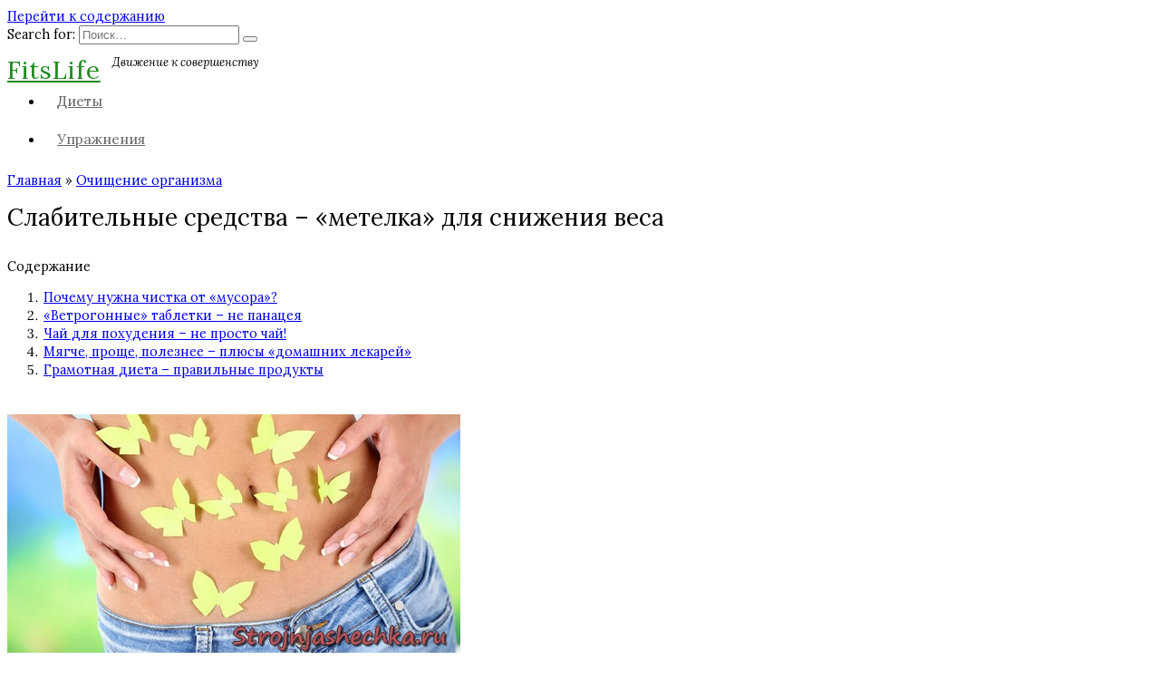

--- FILE ---
content_type: text/html; charset=UTF-8
request_url: https://fitslife.ru/slabitelnye-sredstva-dlya-snizheniya-vesa/
body_size: 18729
content:
<!doctype html>
<html lang="ru-RU">
<head>
	<meta charset="UTF-8">
	<meta name="viewport" content="width=device-width, initial-scale=1">

	<title>Слабительные средства – «метелка» для снижения веса &#8212; FitsLife</title>
<meta name='robots' content='max-image-preview:large' />
<link rel='dns-prefetch' href='//fonts.googleapis.com' />
<link rel="alternate" type="application/rss+xml" title="FitsLife &raquo; Лента комментариев к &laquo;Слабительные средства – «метелка» для снижения веса&raquo;" href="https://fitslife.ru/slabitelnye-sredstva-dlya-snizheniya-vesa/feed/" />
<script type="text/javascript">
/* <![CDATA[ */
window._wpemojiSettings = {"baseUrl":"https:\/\/s.w.org\/images\/core\/emoji\/14.0.0\/72x72\/","ext":".png","svgUrl":"https:\/\/s.w.org\/images\/core\/emoji\/14.0.0\/svg\/","svgExt":".svg","source":{"concatemoji":"https:\/\/fitslife.ru\/wp-includes\/js\/wp-emoji-release.min.js?ver=6.4.4"}};
/*! This file is auto-generated */
!function(i,n){var o,s,e;function c(e){try{var t={supportTests:e,timestamp:(new Date).valueOf()};sessionStorage.setItem(o,JSON.stringify(t))}catch(e){}}function p(e,t,n){e.clearRect(0,0,e.canvas.width,e.canvas.height),e.fillText(t,0,0);var t=new Uint32Array(e.getImageData(0,0,e.canvas.width,e.canvas.height).data),r=(e.clearRect(0,0,e.canvas.width,e.canvas.height),e.fillText(n,0,0),new Uint32Array(e.getImageData(0,0,e.canvas.width,e.canvas.height).data));return t.every(function(e,t){return e===r[t]})}function u(e,t,n){switch(t){case"flag":return n(e,"\ud83c\udff3\ufe0f\u200d\u26a7\ufe0f","\ud83c\udff3\ufe0f\u200b\u26a7\ufe0f")?!1:!n(e,"\ud83c\uddfa\ud83c\uddf3","\ud83c\uddfa\u200b\ud83c\uddf3")&&!n(e,"\ud83c\udff4\udb40\udc67\udb40\udc62\udb40\udc65\udb40\udc6e\udb40\udc67\udb40\udc7f","\ud83c\udff4\u200b\udb40\udc67\u200b\udb40\udc62\u200b\udb40\udc65\u200b\udb40\udc6e\u200b\udb40\udc67\u200b\udb40\udc7f");case"emoji":return!n(e,"\ud83e\udef1\ud83c\udffb\u200d\ud83e\udef2\ud83c\udfff","\ud83e\udef1\ud83c\udffb\u200b\ud83e\udef2\ud83c\udfff")}return!1}function f(e,t,n){var r="undefined"!=typeof WorkerGlobalScope&&self instanceof WorkerGlobalScope?new OffscreenCanvas(300,150):i.createElement("canvas"),a=r.getContext("2d",{willReadFrequently:!0}),o=(a.textBaseline="top",a.font="600 32px Arial",{});return e.forEach(function(e){o[e]=t(a,e,n)}),o}function t(e){var t=i.createElement("script");t.src=e,t.defer=!0,i.head.appendChild(t)}"undefined"!=typeof Promise&&(o="wpEmojiSettingsSupports",s=["flag","emoji"],n.supports={everything:!0,everythingExceptFlag:!0},e=new Promise(function(e){i.addEventListener("DOMContentLoaded",e,{once:!0})}),new Promise(function(t){var n=function(){try{var e=JSON.parse(sessionStorage.getItem(o));if("object"==typeof e&&"number"==typeof e.timestamp&&(new Date).valueOf()<e.timestamp+604800&&"object"==typeof e.supportTests)return e.supportTests}catch(e){}return null}();if(!n){if("undefined"!=typeof Worker&&"undefined"!=typeof OffscreenCanvas&&"undefined"!=typeof URL&&URL.createObjectURL&&"undefined"!=typeof Blob)try{var e="postMessage("+f.toString()+"("+[JSON.stringify(s),u.toString(),p.toString()].join(",")+"));",r=new Blob([e],{type:"text/javascript"}),a=new Worker(URL.createObjectURL(r),{name:"wpTestEmojiSupports"});return void(a.onmessage=function(e){c(n=e.data),a.terminate(),t(n)})}catch(e){}c(n=f(s,u,p))}t(n)}).then(function(e){for(var t in e)n.supports[t]=e[t],n.supports.everything=n.supports.everything&&n.supports[t],"flag"!==t&&(n.supports.everythingExceptFlag=n.supports.everythingExceptFlag&&n.supports[t]);n.supports.everythingExceptFlag=n.supports.everythingExceptFlag&&!n.supports.flag,n.DOMReady=!1,n.readyCallback=function(){n.DOMReady=!0}}).then(function(){return e}).then(function(){var e;n.supports.everything||(n.readyCallback(),(e=n.source||{}).concatemoji?t(e.concatemoji):e.wpemoji&&e.twemoji&&(t(e.twemoji),t(e.wpemoji)))}))}((window,document),window._wpemojiSettings);
/* ]]> */
</script>
<style id='wp-emoji-styles-inline-css' type='text/css'>

	img.wp-smiley, img.emoji {
		display: inline !important;
		border: none !important;
		box-shadow: none !important;
		height: 1em !important;
		width: 1em !important;
		margin: 0 0.07em !important;
		vertical-align: -0.1em !important;
		background: none !important;
		padding: 0 !important;
	}
</style>
<link rel='stylesheet' id='wp-block-library-css' href='https://fitslife.ru/wp-includes/css/dist/block-library/style.min.css?ver=6.4.4'  media='all' />
<style id='wp-block-library-theme-inline-css' type='text/css'>
.wp-block-audio figcaption{color:#555;font-size:13px;text-align:center}.is-dark-theme .wp-block-audio figcaption{color:hsla(0,0%,100%,.65)}.wp-block-audio{margin:0 0 1em}.wp-block-code{border:1px solid #ccc;border-radius:4px;font-family:Menlo,Consolas,monaco,monospace;padding:.8em 1em}.wp-block-embed figcaption{color:#555;font-size:13px;text-align:center}.is-dark-theme .wp-block-embed figcaption{color:hsla(0,0%,100%,.65)}.wp-block-embed{margin:0 0 1em}.blocks-gallery-caption{color:#555;font-size:13px;text-align:center}.is-dark-theme .blocks-gallery-caption{color:hsla(0,0%,100%,.65)}.wp-block-image figcaption{color:#555;font-size:13px;text-align:center}.is-dark-theme .wp-block-image figcaption{color:hsla(0,0%,100%,.65)}.wp-block-image{margin:0 0 1em}.wp-block-pullquote{border-bottom:4px solid;border-top:4px solid;color:currentColor;margin-bottom:1.75em}.wp-block-pullquote cite,.wp-block-pullquote footer,.wp-block-pullquote__citation{color:currentColor;font-size:.8125em;font-style:normal;text-transform:uppercase}.wp-block-quote{border-left:.25em solid;margin:0 0 1.75em;padding-left:1em}.wp-block-quote cite,.wp-block-quote footer{color:currentColor;font-size:.8125em;font-style:normal;position:relative}.wp-block-quote.has-text-align-right{border-left:none;border-right:.25em solid;padding-left:0;padding-right:1em}.wp-block-quote.has-text-align-center{border:none;padding-left:0}.wp-block-quote.is-large,.wp-block-quote.is-style-large,.wp-block-quote.is-style-plain{border:none}.wp-block-search .wp-block-search__label{font-weight:700}.wp-block-search__button{border:1px solid #ccc;padding:.375em .625em}:where(.wp-block-group.has-background){padding:1.25em 2.375em}.wp-block-separator.has-css-opacity{opacity:.4}.wp-block-separator{border:none;border-bottom:2px solid;margin-left:auto;margin-right:auto}.wp-block-separator.has-alpha-channel-opacity{opacity:1}.wp-block-separator:not(.is-style-wide):not(.is-style-dots){width:100px}.wp-block-separator.has-background:not(.is-style-dots){border-bottom:none;height:1px}.wp-block-separator.has-background:not(.is-style-wide):not(.is-style-dots){height:2px}.wp-block-table{margin:0 0 1em}.wp-block-table td,.wp-block-table th{word-break:normal}.wp-block-table figcaption{color:#555;font-size:13px;text-align:center}.is-dark-theme .wp-block-table figcaption{color:hsla(0,0%,100%,.65)}.wp-block-video figcaption{color:#555;font-size:13px;text-align:center}.is-dark-theme .wp-block-video figcaption{color:hsla(0,0%,100%,.65)}.wp-block-video{margin:0 0 1em}.wp-block-template-part.has-background{margin-bottom:0;margin-top:0;padding:1.25em 2.375em}
</style>
<style id='classic-theme-styles-inline-css' type='text/css'>
/*! This file is auto-generated */
.wp-block-button__link{color:#fff;background-color:#32373c;border-radius:9999px;box-shadow:none;text-decoration:none;padding:calc(.667em + 2px) calc(1.333em + 2px);font-size:1.125em}.wp-block-file__button{background:#32373c;color:#fff;text-decoration:none}
</style>
<style id='global-styles-inline-css' type='text/css'>
body{--wp--preset--color--black: #000000;--wp--preset--color--cyan-bluish-gray: #abb8c3;--wp--preset--color--white: #ffffff;--wp--preset--color--pale-pink: #f78da7;--wp--preset--color--vivid-red: #cf2e2e;--wp--preset--color--luminous-vivid-orange: #ff6900;--wp--preset--color--luminous-vivid-amber: #fcb900;--wp--preset--color--light-green-cyan: #7bdcb5;--wp--preset--color--vivid-green-cyan: #00d084;--wp--preset--color--pale-cyan-blue: #8ed1fc;--wp--preset--color--vivid-cyan-blue: #0693e3;--wp--preset--color--vivid-purple: #9b51e0;--wp--preset--gradient--vivid-cyan-blue-to-vivid-purple: linear-gradient(135deg,rgba(6,147,227,1) 0%,rgb(155,81,224) 100%);--wp--preset--gradient--light-green-cyan-to-vivid-green-cyan: linear-gradient(135deg,rgb(122,220,180) 0%,rgb(0,208,130) 100%);--wp--preset--gradient--luminous-vivid-amber-to-luminous-vivid-orange: linear-gradient(135deg,rgba(252,185,0,1) 0%,rgba(255,105,0,1) 100%);--wp--preset--gradient--luminous-vivid-orange-to-vivid-red: linear-gradient(135deg,rgba(255,105,0,1) 0%,rgb(207,46,46) 100%);--wp--preset--gradient--very-light-gray-to-cyan-bluish-gray: linear-gradient(135deg,rgb(238,238,238) 0%,rgb(169,184,195) 100%);--wp--preset--gradient--cool-to-warm-spectrum: linear-gradient(135deg,rgb(74,234,220) 0%,rgb(151,120,209) 20%,rgb(207,42,186) 40%,rgb(238,44,130) 60%,rgb(251,105,98) 80%,rgb(254,248,76) 100%);--wp--preset--gradient--blush-light-purple: linear-gradient(135deg,rgb(255,206,236) 0%,rgb(152,150,240) 100%);--wp--preset--gradient--blush-bordeaux: linear-gradient(135deg,rgb(254,205,165) 0%,rgb(254,45,45) 50%,rgb(107,0,62) 100%);--wp--preset--gradient--luminous-dusk: linear-gradient(135deg,rgb(255,203,112) 0%,rgb(199,81,192) 50%,rgb(65,88,208) 100%);--wp--preset--gradient--pale-ocean: linear-gradient(135deg,rgb(255,245,203) 0%,rgb(182,227,212) 50%,rgb(51,167,181) 100%);--wp--preset--gradient--electric-grass: linear-gradient(135deg,rgb(202,248,128) 0%,rgb(113,206,126) 100%);--wp--preset--gradient--midnight: linear-gradient(135deg,rgb(2,3,129) 0%,rgb(40,116,252) 100%);--wp--preset--font-size--small: 19.5px;--wp--preset--font-size--medium: 20px;--wp--preset--font-size--large: 36.5px;--wp--preset--font-size--x-large: 42px;--wp--preset--font-size--normal: 22px;--wp--preset--font-size--huge: 49.5px;--wp--preset--spacing--20: 0.44rem;--wp--preset--spacing--30: 0.67rem;--wp--preset--spacing--40: 1rem;--wp--preset--spacing--50: 1.5rem;--wp--preset--spacing--60: 2.25rem;--wp--preset--spacing--70: 3.38rem;--wp--preset--spacing--80: 5.06rem;--wp--preset--shadow--natural: 6px 6px 9px rgba(0, 0, 0, 0.2);--wp--preset--shadow--deep: 12px 12px 50px rgba(0, 0, 0, 0.4);--wp--preset--shadow--sharp: 6px 6px 0px rgba(0, 0, 0, 0.2);--wp--preset--shadow--outlined: 6px 6px 0px -3px rgba(255, 255, 255, 1), 6px 6px rgba(0, 0, 0, 1);--wp--preset--shadow--crisp: 6px 6px 0px rgba(0, 0, 0, 1);}:where(.is-layout-flex){gap: 0.5em;}:where(.is-layout-grid){gap: 0.5em;}body .is-layout-flow > .alignleft{float: left;margin-inline-start: 0;margin-inline-end: 2em;}body .is-layout-flow > .alignright{float: right;margin-inline-start: 2em;margin-inline-end: 0;}body .is-layout-flow > .aligncenter{margin-left: auto !important;margin-right: auto !important;}body .is-layout-constrained > .alignleft{float: left;margin-inline-start: 0;margin-inline-end: 2em;}body .is-layout-constrained > .alignright{float: right;margin-inline-start: 2em;margin-inline-end: 0;}body .is-layout-constrained > .aligncenter{margin-left: auto !important;margin-right: auto !important;}body .is-layout-constrained > :where(:not(.alignleft):not(.alignright):not(.alignfull)){max-width: var(--wp--style--global--content-size);margin-left: auto !important;margin-right: auto !important;}body .is-layout-constrained > .alignwide{max-width: var(--wp--style--global--wide-size);}body .is-layout-flex{display: flex;}body .is-layout-flex{flex-wrap: wrap;align-items: center;}body .is-layout-flex > *{margin: 0;}body .is-layout-grid{display: grid;}body .is-layout-grid > *{margin: 0;}:where(.wp-block-columns.is-layout-flex){gap: 2em;}:where(.wp-block-columns.is-layout-grid){gap: 2em;}:where(.wp-block-post-template.is-layout-flex){gap: 1.25em;}:where(.wp-block-post-template.is-layout-grid){gap: 1.25em;}.has-black-color{color: var(--wp--preset--color--black) !important;}.has-cyan-bluish-gray-color{color: var(--wp--preset--color--cyan-bluish-gray) !important;}.has-white-color{color: var(--wp--preset--color--white) !important;}.has-pale-pink-color{color: var(--wp--preset--color--pale-pink) !important;}.has-vivid-red-color{color: var(--wp--preset--color--vivid-red) !important;}.has-luminous-vivid-orange-color{color: var(--wp--preset--color--luminous-vivid-orange) !important;}.has-luminous-vivid-amber-color{color: var(--wp--preset--color--luminous-vivid-amber) !important;}.has-light-green-cyan-color{color: var(--wp--preset--color--light-green-cyan) !important;}.has-vivid-green-cyan-color{color: var(--wp--preset--color--vivid-green-cyan) !important;}.has-pale-cyan-blue-color{color: var(--wp--preset--color--pale-cyan-blue) !important;}.has-vivid-cyan-blue-color{color: var(--wp--preset--color--vivid-cyan-blue) !important;}.has-vivid-purple-color{color: var(--wp--preset--color--vivid-purple) !important;}.has-black-background-color{background-color: var(--wp--preset--color--black) !important;}.has-cyan-bluish-gray-background-color{background-color: var(--wp--preset--color--cyan-bluish-gray) !important;}.has-white-background-color{background-color: var(--wp--preset--color--white) !important;}.has-pale-pink-background-color{background-color: var(--wp--preset--color--pale-pink) !important;}.has-vivid-red-background-color{background-color: var(--wp--preset--color--vivid-red) !important;}.has-luminous-vivid-orange-background-color{background-color: var(--wp--preset--color--luminous-vivid-orange) !important;}.has-luminous-vivid-amber-background-color{background-color: var(--wp--preset--color--luminous-vivid-amber) !important;}.has-light-green-cyan-background-color{background-color: var(--wp--preset--color--light-green-cyan) !important;}.has-vivid-green-cyan-background-color{background-color: var(--wp--preset--color--vivid-green-cyan) !important;}.has-pale-cyan-blue-background-color{background-color: var(--wp--preset--color--pale-cyan-blue) !important;}.has-vivid-cyan-blue-background-color{background-color: var(--wp--preset--color--vivid-cyan-blue) !important;}.has-vivid-purple-background-color{background-color: var(--wp--preset--color--vivid-purple) !important;}.has-black-border-color{border-color: var(--wp--preset--color--black) !important;}.has-cyan-bluish-gray-border-color{border-color: var(--wp--preset--color--cyan-bluish-gray) !important;}.has-white-border-color{border-color: var(--wp--preset--color--white) !important;}.has-pale-pink-border-color{border-color: var(--wp--preset--color--pale-pink) !important;}.has-vivid-red-border-color{border-color: var(--wp--preset--color--vivid-red) !important;}.has-luminous-vivid-orange-border-color{border-color: var(--wp--preset--color--luminous-vivid-orange) !important;}.has-luminous-vivid-amber-border-color{border-color: var(--wp--preset--color--luminous-vivid-amber) !important;}.has-light-green-cyan-border-color{border-color: var(--wp--preset--color--light-green-cyan) !important;}.has-vivid-green-cyan-border-color{border-color: var(--wp--preset--color--vivid-green-cyan) !important;}.has-pale-cyan-blue-border-color{border-color: var(--wp--preset--color--pale-cyan-blue) !important;}.has-vivid-cyan-blue-border-color{border-color: var(--wp--preset--color--vivid-cyan-blue) !important;}.has-vivid-purple-border-color{border-color: var(--wp--preset--color--vivid-purple) !important;}.has-vivid-cyan-blue-to-vivid-purple-gradient-background{background: var(--wp--preset--gradient--vivid-cyan-blue-to-vivid-purple) !important;}.has-light-green-cyan-to-vivid-green-cyan-gradient-background{background: var(--wp--preset--gradient--light-green-cyan-to-vivid-green-cyan) !important;}.has-luminous-vivid-amber-to-luminous-vivid-orange-gradient-background{background: var(--wp--preset--gradient--luminous-vivid-amber-to-luminous-vivid-orange) !important;}.has-luminous-vivid-orange-to-vivid-red-gradient-background{background: var(--wp--preset--gradient--luminous-vivid-orange-to-vivid-red) !important;}.has-very-light-gray-to-cyan-bluish-gray-gradient-background{background: var(--wp--preset--gradient--very-light-gray-to-cyan-bluish-gray) !important;}.has-cool-to-warm-spectrum-gradient-background{background: var(--wp--preset--gradient--cool-to-warm-spectrum) !important;}.has-blush-light-purple-gradient-background{background: var(--wp--preset--gradient--blush-light-purple) !important;}.has-blush-bordeaux-gradient-background{background: var(--wp--preset--gradient--blush-bordeaux) !important;}.has-luminous-dusk-gradient-background{background: var(--wp--preset--gradient--luminous-dusk) !important;}.has-pale-ocean-gradient-background{background: var(--wp--preset--gradient--pale-ocean) !important;}.has-electric-grass-gradient-background{background: var(--wp--preset--gradient--electric-grass) !important;}.has-midnight-gradient-background{background: var(--wp--preset--gradient--midnight) !important;}.has-small-font-size{font-size: var(--wp--preset--font-size--small) !important;}.has-medium-font-size{font-size: var(--wp--preset--font-size--medium) !important;}.has-large-font-size{font-size: var(--wp--preset--font-size--large) !important;}.has-x-large-font-size{font-size: var(--wp--preset--font-size--x-large) !important;}
.wp-block-navigation a:where(:not(.wp-element-button)){color: inherit;}
:where(.wp-block-post-template.is-layout-flex){gap: 1.25em;}:where(.wp-block-post-template.is-layout-grid){gap: 1.25em;}
:where(.wp-block-columns.is-layout-flex){gap: 2em;}:where(.wp-block-columns.is-layout-grid){gap: 2em;}
.wp-block-pullquote{font-size: 1.5em;line-height: 1.6;}
</style>
<link rel='stylesheet' id='google-fonts-css' href='https://fonts.googleapis.com/css?family=Lora%3A400%2C400i%2C700%7CMontserrat%3A400%2C400i%2C700&#038;subset=cyrillic&#038;display=swap&#038;ver=6.4.4'  media='all' />
<link rel='stylesheet' id='reboot-style-css' href='https://fitslife.ru/wp-content/themes/reboot/assets/css/style.min.css?ver=1.4.7'  media='all' />
<link rel='stylesheet' id='reboot-style-child-css' href='https://fitslife.ru/wp-content/themes/reboot_child/style.css?ver=6.4.4'  media='all' />
<script type="text/javascript" src="https://fitslife.ru/wp-includes/js/jquery/jquery.min.js?ver=3.7.1" id="jquery-core-js"></script>
<script type="text/javascript" src="https://fitslife.ru/wp-includes/js/jquery/jquery-migrate.min.js?ver=3.4.1" id="jquery-migrate-js"></script>
<link rel="https://api.w.org/" href="https://fitslife.ru/wp-json/" /><link rel="alternate" type="application/json" href="https://fitslife.ru/wp-json/wp/v2/posts/2723" /><link rel="EditURI" type="application/rsd+xml" title="RSD" href="https://fitslife.ru/xmlrpc.php?rsd" />
<meta name="generator" content="WordPress 6.4.4" />
<link rel="canonical" href="https://fitslife.ru/slabitelnye-sredstva-dlya-snizheniya-vesa/" />
<link rel='shortlink' href='https://fitslife.ru/?p=2723' />
<link rel="alternate" type="application/json+oembed" href="https://fitslife.ru/wp-json/oembed/1.0/embed?url=https%3A%2F%2Ffitslife.ru%2Fslabitelnye-sredstva-dlya-snizheniya-vesa%2F" />
<link rel="alternate" type="text/xml+oembed" href="https://fitslife.ru/wp-json/oembed/1.0/embed?url=https%3A%2F%2Ffitslife.ru%2Fslabitelnye-sredstva-dlya-snizheniya-vesa%2F&#038;format=xml" />
<link rel="preload" href="https://fitslife.ru/wp-content/themes/reboot/assets/fonts/wpshop-core.ttf" as="font" crossorigin><link rel="preload" href="https://fitslife.ru/wp-content/uploads/2015/07/37.jpg" as="image" crossorigin>
    <style>body{font-family:"Lora" ,"Helvetica Neue", Helvetica, Arial, sans-serif;font-size:20px;line-height:1.4;}.site-title, .site-title a{font-family:"Lora" ,"Helvetica Neue", Helvetica, Arial, sans-serif;}.site-description{font-family:"Lora" ,"Helvetica Neue", Helvetica, Arial, sans-serif;}.main-navigation ul li a, .main-navigation ul li span, .footer-navigation ul li a, .footer-navigation ul li span{font-family:"Lora" ,"Helvetica Neue", Helvetica, Arial, sans-serif;}</style>
<link rel="icon" href="https://fitslife.ru/wp-content/uploads/2020/04/cropped-apple-icon-180x180-1-32x32.png" sizes="32x32" />
<link rel="icon" href="https://fitslife.ru/wp-content/uploads/2020/04/cropped-apple-icon-180x180-1-192x192.png" sizes="192x192" />
<link rel="apple-touch-icon" href="https://fitslife.ru/wp-content/uploads/2020/04/cropped-apple-icon-180x180-1-180x180.png" />
<meta name="msapplication-TileImage" content="https://fitslife.ru/wp-content/uploads/2020/04/cropped-apple-icon-180x180-1-270x270.png" />
		<style type="text/css" id="wp-custom-css">
			.entry-content ol:not([class]), .entry-content ul:not([class]) {
	margin: 0 0 0.5em 1em;
}
.entry-content p, .home-text p, .taxonomy-description p {
    margin-bottom: 0.7em;
}
.entry-content ol:not([class]) li, .entry-content ul:not([class]) li {
	padding-left: 1.5em;
	margin-top: 0;
	margin-bottom: 0;
}
.table-of-contents ol .level-2 {
	margin-top: 0;
	margin-bottom: 0;
}
h2 {
	font-size: 1.5em;
	margin: 1em 0 0.4em;
}
h3 {
	font-size: 1.4em;
	margin: 0.6em 0 0.4em;
}
h4 {
	font-size: 1.3em;
	margin: 0.6em 0 0.4em;
}
body {
	font-size: 0.9em;
}
p {
	font-size: 1.1em;
	line-height: 1.5em;
}
.entry-title {
    margin: 0.5em 0 1em 0;
    font-size: 1.8em;
    font-weight: 400;
}
.site-title {
    font-size: 1.9em;
		font-weight: 400;
		line-height: 1.1;
		float: left;
		letter-spacing:0.04em;
		margin-right: 0.5em;
}
.site-title,
.site-title a {
		color: forestgreen;
	
}
.site-description {
    font-size: .9em;
    line-height: 1.1em;
		font-style: italic;
}
.site-logotype img {
    max-height: 4em;

}
.footer-navigation ul li > a, .footer-navigation ul li > span, .main-navigation ul li > a, .main-navigation ul li > span {
    display: block;

}
.main-navigation ul li a {
	font-weight: normal;
	color: #696969;
	font-size: 1.1em;
}
.main-navigation ul li > a {
	padding: 10px 15px;
}
.main-navigation ul li > span {
	padding: 12px 15px 10px;
	font-weight: normal;
	color: green;
}
.site-footer {
	padding-top: 1.5em;
	padding-bottom: 1.5em;
}




.Rtable {
  display: -webkit-box;
  display: flex;
  flex-wrap: wrap;
  margin: 0 0 3em 0;
  padding: 0;
}
.Rtable-cell {
  box-sizing: border-box;
  -webkit-box-flex: 1;
          flex-grow: 1;
  width: 100%;
  padding: 0.8em 1.2em;
  overflow: hidden;
  list-style: none;
  border: solid 3px white;
  background: rgba(112, 128, 144, 0.2);
}
.Rtable-cell > h1,
.Rtable-cell > h2,
.Rtable-cell > h3,
.Rtable-cell > h4,
.Rtable-cell > h5,
.Rtable-cell > h6 {
  margin: 0;
}

.Rtable--2cols > .Rtable-cell {
  width: 50%;
}
.Rtable--3cols > .Rtable-cell {
  width: 33.33%;
}
.Rtable--4cols > .Rtable-cell {
  width: 25%;
}
.Rtable--5cols > .Rtable-cell {
  width: 20%;
}
.Rtable--6cols > .Rtable-cell {
  width: 16.6%;
}


.Rtable {
  position: relative;
  top: 3px;
  left: 3px;
}
.Rtable-cell {
  margin: -3px 0 0 -3px;
  background-color: white;
  border-color: #e2e6e9;
}

.Rtable-cell--dark {
  background-color: slategrey;
  border-color: #5a6673;
  color: white;
}
.Rtable-cell--dark > h1,
.Rtable-cell--dark > h2,
.Rtable-cell--dark > h3,
.Rtable-cell--dark > h4,
.Rtable-cell--dark > h5,
.Rtable-cell--dark > h6 {
  color: white;
}
.Rtable-cell--medium {
  background-color: #b8c0c8;
  border-color: #a9b3bc;
}
.Rtable-cell--light {
  background-color: white;
  border-color: #e2e6e9;
}
.Rtable-cell--highlight {
  background-color: lightgreen;
  border-color: #64e764;
}
.Rtable-cell--alert {
  background-color: darkorange;
  border-color: #cc7000;
  color: white;
}
.Rtable-cell--alert > h1,
.Rtable-cell--alert > h2,
.Rtable-cell--alert > h3,
.Rtable-cell--alert > h4,
.Rtable-cell--alert > h5,
.Rtable-cell--alert > h6 {
  color: white;
}
.Rtable-cell--head {
  background-color: slategrey;
  border-color: #5a6673;
  color: white;
}
.Rtable-cell--head > h1,
.Rtable-cell--head > h2,
.Rtable-cell--head > h3,
.Rtable-cell--head > h4,
.Rtable-cell--head > h5,
.Rtable-cell--head > h6 {
  color: white;
}
.Rtable-cell--foot {
  background-color: #b8c0c8;
  border-color: #a9b3bc;
}

@media all and (max-width: 500px) {
  .Rtable--collapse {
    display: block;
  }
  .Rtable--collapse > .Rtable-cell {
    width: 100% !important;
  }
  .Rtable--collapse > .Rtable-cell--foot {
    margin-bottom: 1em;
  }
}
.no-flexbox .Rtable {
  display: block;
}
.no-flexbox .Rtable > .Rtable-cell {
  width: 100%;
}
.no-flexbox .Rtable > .Rtable-cell--foot {
  margin-bottom: 1em;
}
		</style>
		    <script>window.yaContextCb=window.yaContextCb||[]</script>
<script src="https://yandex.ru/ads/system/context.js" async></script></head>

<body class="post-template-default single single-post postid-2723 single-format-standard wp-embed-responsive sidebar-right">



<div id="page" class="site">
    <a class="skip-link screen-reader-text" href="#content">Перейти к содержанию</a>

    <div class="search-screen-overlay js-search-screen-overlay"></div>
    <div class="search-screen js-search-screen">
        
<form role="search" method="get" class="search-form" action="https://fitslife.ru/">
    <label>
        <span class="screen-reader-text">Search for:</span>
        <input type="search" class="search-field" placeholder="Поиск…" value="" name="s">
    </label>
    <button type="submit" class="search-submit"></button>
</form>    </div>

    

<header id="masthead" class="site-header full" itemscope itemtype="http://schema.org/WPHeader">
    <div class="site-header-inner fixed">

        <div class="humburger js-humburger"><span></span><span></span><span></span></div>

        
<div class="site-branding">

    <div class="site-branding__body"><div class="site-title"><a href="https://fitslife.ru/">FitsLife</a></div><p class="site-description">Движение к совершенству</p></div></div><!-- .site-branding -->                <div class="header-search">
                    <span class="search-icon js-search-icon"></span>
                </div>
            
    </div>
</header><!-- #masthead -->


    
    
    <nav id="site-navigation" class="main-navigation fixed" itemscope itemtype="http://schema.org/SiteNavigationElement">
        <div class="main-navigation-inner full">
            <div class="menu-osnovnoe-menyu-container"><ul id="header_menu" class="menu"><li id="menu-item-256" class="menu-item menu-item-type-taxonomy menu-item-object-category menu-item-256"><a href="https://fitslife.ru/diety/">Диеты</a></li>
<li id="menu-item-2827" class="menu-item menu-item-type-taxonomy menu-item-object-category menu-item-2827"><a href="https://fitslife.ru/uprazhneniya-dlya-pohudeniya/">Упражнения</a></li>
</ul></div>        </div>
    </nav><!-- #site-navigation -->

    

    <div class="mobile-menu-placeholder js-mobile-menu-placeholder"></div>
    
	
    <div id="content" class="site-content fixed">

        
        <div class="site-content-inner">
    
        
        <div id="primary" class="content-area" itemscope itemtype="http://schema.org/Article">
            <main id="main" class="site-main article-card">

                
<article id="post-2723" class="article-post post-2723 post type-post status-publish format-standard has-post-thumbnail  category-ochishhenie-organizma category-protseduryi-dlya-pohudeniya">

    
        <div class="breadcrumb" itemscope itemtype="http://schema.org/BreadcrumbList"><span class="breadcrumb-item" itemprop="itemListElement" itemscope itemtype="http://schema.org/ListItem"><a href="https://fitslife.ru/" itemprop="item"><span itemprop="name">Главная</span></a><meta itemprop="position" content="0"></span> <span class="breadcrumb-separator">»</span> <span class="breadcrumb-item" itemprop="itemListElement" itemscope itemtype="http://schema.org/ListItem"><a href="https://fitslife.ru/ochishhenie-organizma/" itemprop="item"><span itemprop="name">Очищение организма</span></a><meta itemprop="position" content="1"></span></div>
                                <h1 class="entry-title" itemprop="headline">Слабительные средства – «метелка» для снижения веса</h1>
                    
        
        
    
    
    
    <div class="entry-content" itemprop="articleBody">
        <div class="table-of-contents open"><!--noindex--><div class="table-of-contents__header"><span class="table-of-contents__hide js-table-of-contents-hide">Содержание</span></div><ol class="table-of-contents__list js-table-of-contents-list">
<li class="level-1"><a href="#pochemu-nuzhna-chistka-ot-musora">Почему нужна чистка от «мусора»?</a></li><li class="level-1"><a href="#vetrogonnye-tabletki-ne-panatseya">«Ветрогонные» таблетки – не панацея</a></li><li class="level-1"><a href="#chay-dlya-pohudeniya-ne-prosto-chay">Чай для похудения – не просто чай!</a></li><li class="level-1"><a href="#myagche-prosche-poleznee-plyusy-domashnih">Мягче, проще, полезнее – плюсы «домашних лекарей»</a></li><li class="level-1"><a href="#gramotnaya-dieta-pravilnye-produkty">Грамотная диета – правильные продукты</a></li></ol><!--/noindex--></div><p><span id="more-2723"></span><!--noteaser--><br />
<a href="https://fitslife.ru/wp-content/uploads/2015/07/37.jpg"><span itemprop="image" itemscope itemtype="https://schema.org/ImageObject"><img itemprop="url image" decoding="async" class="size-full wp-image-852 aligncenter" src="https://fitslife.ru/wp-content/uploads/2015/07/37.jpg" alt="37" width="500" height="273" /><meta itemprop="width" content="500"><meta itemprop="height" content="273"></span></a></p>
<p>[содержание]</p>
<p>Знакомая почти для каждой женщины ситуация: пытаясь влезть в новое платье, приберегаемое «для особого случая», мы понимаем, что «переросли» его минимум на размер. Да и остальные вещи сидят уже, что греха таить, совсем не так идеально, как прежде. Где-то тянет, морщит, жмет. Решение вечного вопроса «что делать?» предусматривает только два варианта: менять гардероб или худеть. Первый – затратный и обидный до невозможности, второй – требует значительных усилий и пересмотра стиля жизни.</p>
<p>Но в русской душе всегда тлеет огонек мечты о пресловутой «волшебной палочке», один взмах которой превратит слегка располневшую даму в изящную тростинку. Часто в этом качестве пытаются использовать слабительное – от патентованных фармацевтических препаратов до народных средств. И действительно помогает – причем, многим. А другим наоборот – добавляет проблем со здоровьем. Наверное, надо подходить к решению вопроса более придирчиво и оценивать слабительное для похудения с точки зрения не только эффективности, но и безопасности?</p>
<h2 id="pochemu-nuzhna-chistka-ot-musora">Почему нужна чистка от «мусора»?</h2>
<p>Большая часть людей (за исключением яростных фанатиков диет или безумных поклонников сладостей и тортиков) питается примерно одинаково. Все мы порой балуем себя чем-то вредным, но вкусненьким, забытый завтрак компенсируем ужином, во время стресса совершаем набег на холодильник. Только одни при этом сохраняют осиную талию, а другие моментально прибавляют лишний вес.</p><div class="b-r b-r--after_p_1"><!-- Yandex.RTB R-A-467826-8 -->
<div id="yandex_rtb_R-A-467826-8"></div>
<script type="text/javascript">
    (function(w, d, n, s, t) {
        w[n] = w[n] || [];
        w[n].push(function() {
            Ya.Context.AdvManager.render({
                blockId: "R-A-467826-8",
                renderTo: "yandex_rtb_R-A-467826-8",
                async: true
            });
        });
        t = d.getElementsByTagName("script")[0];
        s = d.createElement("script");
        s.type = "text/javascript";
        s.src = "//an.yandex.ru/system/context.js";
        s.async = true;
        t.parentNode.insertBefore(s, t);
    })(this, this.document, "yandexContextAsyncCallbacks");
</script></div>
<p><a href="https://fitslife.ru/wp-content/uploads/2015/07/38.jpg"><span itemprop="image" itemscope itemtype="https://schema.org/ImageObject"><img itemprop="url image" decoding="async" class="size-full wp-image-853 alignleft" src="https://fitslife.ru/wp-content/uploads/2015/07/38.jpg" alt="38" width="340" height="304" /><meta itemprop="width" content="340"><meta itemprop="height" content="304"></span></a>Естественно, конституционные особенности имеют большое значение, но даже при изначально равных условиях человеческий организм по-разному переваривает пищу и усваивает полезные вещества. Причина в так называемой зашлакованности желудочно-кишечного тракта. Мельчайшие частички, которые должны покинуть кишечник, оседают на его стенках как липкая грязь и мешают правильному пищеварению. Эти отходы становятся натуральной отравой, снижающей иммунитет и приводящей к сбою обменных процессов.</p>
<p>Дряблая и сероватая кожа, целлюлит, угри, тусклые волосы, непонятные «скачки» аппетита, хроническая усталость и плохой сон – неизбежные последствия жизни с залежами шлаков внутри. На подходе запоры, метеоризм, постоянное урчание и вздутие живота, что конечно не способствует стройному и подтянутому виду. Надо ли бороться с этими симптомами, точнее – с их первопричиной? Ответ однозначен, а вот предпринимаемые действия могут быть разными.</p>
<h2 id="vetrogonnye-tabletki-ne-panatseya">«Ветрогонные» таблетки – не панацея</h2>
<p>Чтобы удалить шлаки, необходимо стимулировать работу кишечника – пусть активнее избавляется от накопившегося «мусора»! Получается, что использование слабительных средств для похудения – это благо? Но не спешим бросаться в аптеку, тем более, если речь идет о фармацевтических средствах – они могут быть назначены только врачом. И уж точно следует оговорить с медработником выбор конкретного препарата и желательную продолжительность его применения.</p>
<p><a href="https://fitslife.ru/wp-content/uploads/2015/07/36.jpg"><span itemprop="image" itemscope itemtype="https://schema.org/ImageObject"><img itemprop="url image" loading="lazy" decoding="async" class="alignright size-full wp-image-851" src="https://fitslife.ru/wp-content/uploads/2015/07/36.jpg" alt="36" width="350" height="300" /><meta itemprop="width" content="350"><meta itemprop="height" content="300"></span></a>Достаточно взять аннотацию к любому лекарству подобного типа, чтобы обнаружить огромное количество противопоказаний. Даже популярная Сенна и ее современные «близнецы» (Сенаде, Регулакс и пр.) могут вызвать целую кучу нежелательных реакций – от тошноты и болей в животе до нарушений работы сердечно-сосудистой системы. Конечно, для этого должна быть предрасположенность – например, аллергические реакции на вещества той же фармакологической группы. Врач должен оценить вероятность побочного эффекта в каждом конкретном случае, дабы не навредить!</p>
<p>Большинство препаратов действует по одному принципу: не позволяют «пересушивать» содержимое кишечника и в то же время стимулируют его активность, заставляя усиленно сокращаться, «изгоняя» залежи шлаков. Поначалу результат кажется ошеломляющим – благодаря регулярному очищению ЖКТ первые килограммы просто улетают, цвет лица и состояние кожи в целом явно улучшаются. Но постоянное использование слабительного для похудения – порочная практика. Кишечник перестает трудиться самостоятельно, а это уже чревато серьезными проблемами, которые могут довести даже до операции.</p><div class="b-r b-r--after_p_2"><!-- Yandex.RTB R-A-467826-9 -->
<div id="yandex_rtb_R-A-467826-9"></div>
<script type="text/javascript">
    (function(w, d, n, s, t) {
        w[n] = w[n] || [];
        w[n].push(function() {
            Ya.Context.AdvManager.render({
                blockId: "R-A-467826-9",
                renderTo: "yandex_rtb_R-A-467826-9",
                async: true
            });
        });
        t = d.getElementsByTagName("script")[0];
        s = d.createElement("script");
        s.type = "text/javascript";
        s.src = "//an.yandex.ru/system/context.js";
        s.async = true;
        t.parentNode.insertBefore(s, t);
    })(this, this.document, "yandexContextAsyncCallbacks");
</script></div>
<h2 id="chay-dlya-pohudeniya-ne-prosto-chay">Чай для похудения – не просто чай!</h2>
<p>Препараты из разряда БАДов, закамуфлированные под всевозможные чаи, позиционируются производителями как «стопроцентно натуральные и безопасные». Как правило, они многокомпонентные – в их состав включаются травы и плоды, ускоряющие метаболизм, подавляющие чувство голода и способствующие очищению от шлаков. Среди последних легко обнаружить Сенну.</p>
<p>Вкус у напитков разнообразный, можно выбрать тот, что будет особенно приятен. Но даже в этом случае жидкое слабительное остается лекарственным средством для снижения веса – хоть и относится к разряду нетрадиционной медицины. На упаковке «Тибетского чая», «Супер Слима», «Турбослима», китайской «Летящей ласточки» или недорогого отечественного фитосредства «Похудей» есть приписка: рекомендовано людям, страдающим запорами, помогает очистить кишечник, улучшает его моторику.</p>
<p>Звучит привлекательно, но в реальности заканчивается слишком частыми «полетами» в туалет. Вплоть до развития тяжелейшего дисбактериоза. Производители предпочитают не упоминать, что при частом принудительном опорожнении кишечника из него вымываются не только шлаки, но и нужные бактерии. А на их место обязательно попытаются «подселиться» вредные и болезнетворные.</p>
<blockquote><p>Выходит, что один-два раза в месяц выпить кружечку чая в качестве слабительного может быть полезно. Если же принимать фитосредство ежедневно большими дозами – изматывающие поносы и боли в животе обеспечены на сто процентов!</p></blockquote>
<p><a href="https://fitslife.ru/wp-content/uploads/2015/07/32.jpg"><span itemprop="image" itemscope itemtype="https://schema.org/ImageObject"><img itemprop="url image" loading="lazy" decoding="async" class="size-full wp-image-847 aligncenter" src="https://fitslife.ru/wp-content/uploads/2015/07/32.jpg" alt="32" width="480" height="247" /><meta itemprop="width" content="480"><meta itemprop="height" content="247"></span></a></p>
<h2 id="myagche-prosche-poleznee-plyusy-domashnih">Мягче, проще, полезнее – плюсы «домашних лекарей»</h2>
<p>У многокомпонентных чаев есть огромный минус – если напиток вызовет аллергическую реакцию, будет практически нереально выяснить, что именно стало ее причиной. Поэтому чем проще состав – тем лучше. Оптимально готовить отвары или травяные чаи в домашних условиях из одного-двух ингредиентов (с оговоркой, что на них нет аллергии).</p><div class="b-r b-r--after_p_3"><!-- Yandex.RTB R-A-467826-10 -->
<div id="yandex_rtb_R-A-467826-10"></div>
<script type="text/javascript">
    (function(w, d, n, s, t) {
        w[n] = w[n] || [];
        w[n].push(function() {
            Ya.Context.AdvManager.render({
                blockId: "R-A-467826-10",
                renderTo: "yandex_rtb_R-A-467826-10",
                async: true
            });
        });
        t = d.getElementsByTagName("script")[0];
        s = d.createElement("script");
        s.type = "text/javascript";
        s.src = "//an.yandex.ru/system/context.js";
        s.async = true;
        t.parentNode.insertBefore(s, t);
    })(this, this.document, "yandexContextAsyncCallbacks");
</script></div>
<p>Какие травы и плоды могут выступать в качестве слабительного для похудения?</p>
<p class="podzagolovok">Ревень как очистительная «метелка»</p>
<p><a href="https://fitslife.ru/wp-content/uploads/2015/07/33.jpg"><span itemprop="image" itemscope itemtype="https://schema.org/ImageObject"><img itemprop="url image" loading="lazy" decoding="async" class="size-full wp-image-848 alignleft" src="https://fitslife.ru/wp-content/uploads/2015/07/33.jpg" alt="33" width="350" height="237" /><meta itemprop="width" content="350"><meta itemprop="height" content="237"></span></a>Самое популярное послабляющее средство – ревень, листья которого напоминают лопух, а мясистые зелено-красные стебли обладают сладковато-кислым вкусом. Это из них наши бабушки делали начинки для пирожков, варили вкуснейшее варенье, компоты и жидкие кисели.</p>
<p>Последнее блюдо вполне можно взять на вооружение. Само растение будет способствовать очищению, а крахмал в составе киселя – мягко обволакивать стенки кишечника, уберегая от дисбактериоза. Понятно, что «подсаживаться» на такой десерт все равно не следует, но готовить его в летний сезон раз в неделю – прекрасный выход. Тем более, что «лопушок» отличается прекрасным вкусом, богат витаминами, железом, магнием, подтягивает иммунитет, мягко снимает воспаление ЖКТ (которое может быть причиной метеоризма).</p>
<p class="podzagolovok">«Иванов» чай – мягкий «уборщик»</p>
<p><a href="https://fitslife.ru/wp-content/uploads/2015/07/34.jpg"><span itemprop="image" itemscope itemtype="https://schema.org/ImageObject"><img itemprop="url image" loading="lazy" decoding="async" class="alignright size-full wp-image-849" src="https://fitslife.ru/wp-content/uploads/2015/07/34.jpg" alt="34" width="270" height="336" /><meta itemprop="width" content="270"><meta itemprop="height" content="336"></span></a>Ревень обладает достаточно сильным «ветрогонным» эффектом, однако среди даров российских полей можно найти такие, которые действуют на организм мягче – они вполне подходят и для регулярного применения. Самый яркий пример – кипрей, более известный в народе как иван-чай. Это распространенное травянистое растение с нежными лиловатыми цветочками. Раньше на Руси его заготавливали тоннами – для собственных нужд и на экспорт.</p>
<p>Малоизвестный факт: до того, как Европа пристрастилась к черному чаю, поставляемому из колоний, главным утренним напитком в аристократических домах Лондона и Парижа был кипрей. А закупали его в России, причем – платили золотом и ценили столь же высоко, как и пушнину. Иван-чай обладает массой полезных свойств, он действует как успокаивающее и противовоспалительное средство, лечит кишечник, помогает при головных и менструальных болях.</p>
<p>Сегодня приобрести этот напиток можно в аптеке или обычном супермаркете – кипрей вполне подходит для частого применения (естественно, если на траву нет аллергии). Такое легчайшее и действительно полностью натуральное слабительное для похудения, проверенное десятками поколений, точно не принесет вреда. Правда, эффект от его употребления станет заметен не сразу, а лишь со временем.</p>
<p class="podzagolovok">Корень имбиря – попивай чай и килограммы теряй!</p>
<p><a href="https://fitslife.ru/wp-content/uploads/2015/07/31.jpg"><span itemprop="image" itemscope itemtype="https://schema.org/ImageObject"><img itemprop="url image" loading="lazy" decoding="async" class="alignleft wp-image-846" src="https://fitslife.ru/wp-content/uploads/2015/07/31.jpg" alt="31" width="250" height="202" /><meta itemprop="width" content="250"><meta itemprop="height" content="202"></span></a>Для избавления от лишнего веса часто рекомендуют имбирный чай. Для его приготовления небольшой кусочек корня (с фалангу пальца) мелко натирают, заливают литром кипятка, настаивают минут 10-15 и пьют в течение суток (можно с медом и лимоном).</p>
<p>Хорошее средство, но, в отличие от кипрея, имеет больше противопоказаний: имбирь не стоит употреблять людям, имеющим хронические заболевания органов пищеварения, сосудов и системы кровообращения. Он запрещен во время беременности и лактации. На него чаще возникает индивидуальная непереносимость.</p>
<h2 id="gramotnaya-dieta-pravilnye-produkty">Грамотная диета – правильные продукты</h2>
<p>Почиститься от шлаков, привести в норму кишечник и сделать первый шаг на пути к идеальной фигуре помогут не только средства официальной или народной медицины, но и самые обычные продукты, которые мы употребляем в пищу. Главное – правильно их подобрать.</p>
<p class="podzagolovok">Слива и чернослив, или Как убрать «отходы»?</p>
<p>Понятно, что патентованное слабительное для уменьшения веса произведет моментальный эффект, но несколько ягод чернослива, съедаемые утром, с тем же успехом заставят желудочно-кишечный тракт избавляться от вредных отложений и каловых камней.</p>
<p>Свежие сливы «работают» схожим образом, но у некоторых людей они вызывают слишком сильную реакцию. Чернослив действует мягче, к тому же его можно распарить, превратить во вкуснейшее пюре, добавлять в каши, варить на основе сушеных ягод компоты и кисели. Вкусно и очень полезно!</p>
<p><a href="https://fitslife.ru/wp-content/uploads/2015/07/35.jpg"><span itemprop="image" itemscope itemtype="https://schema.org/ImageObject"><img itemprop="url image" loading="lazy" decoding="async" class="size-full wp-image-850 aligncenter" src="https://fitslife.ru/wp-content/uploads/2015/07/35.jpg" alt="35" width="480" height="300" /><meta itemprop="width" content="480"><meta itemprop="height" content="300"></span></a></p>
<p class="podzagolovok">Салат «Метелка»</p>
<p>Хорошо почиститься изнутри поможет салат из овощей – белокочанной капусты плюс равных долей сырой моркови и свеклы. В него можно добавить свежую зелень и капельку оливкового масла, а заправить небольшим количеством лимонного сока. Зато соль класть не стоит, она заметно снизит эффект.</p>
<p class="podzagolovok">Что еще включить в меню?</p>
<p>Чтобы кишечник работал исправно и не доставлял проблем, в меню обязательно должны присутствовать кисели или каши из овсянки, тыква и репчатый лук (в любом виде), свежие овощные соки и смузи.</p>
<p>Не следует забывать про кефир, который способен отлично почистить организм. Правда, в этом случае важен срок годности и дата изготовления: в первые сутки напиток может действовать, как легкое слабительное, а вот на 3-4 день он начнет закреплять.</p>
<p class="podzagolovok">Вода – залог здоровья</p>
<p>Главное, о чем необходимо помнить человеку, который хочет наладить работу кишечника и сбросить за счет этого лишние килограммы – соблюдение разумного питьевого режима. Поступление жидкости в организм в сутки не должно быть меньше, чем полтора-два литра. Минеральная вода без газа – лучший вариант, она требуется даже в том случае, если в меню присутствуют первые блюда, кисели, соки, компоты и жидкие каши.</p>
<p>Советуем почитать: <a href="http://www.strojnjashechka.ru/ochishhenie-organizma/klizma-dlya-poxudeniya.html">Очистительные клизмы для похудения</a>.</p><div class="b-r b-r--after_content"><script src='https://news.2xclick.ru/loader.js' async></script>
<div id='containerId271276' style='margin:5px 0;'></div>
<script>
(function(w, d, c, s, t){
	w[c] = w[c] || [];
	w[c].push(function(){
		gnezdo.create({
			tizerId: 271276,
			containerId: 'containerId271276'
		});
	});
})(window, document, 'gnezdoAsyncCallbacks');
</script>
<div id="id-C-A-467826-4"></div>
<script>window.yaContextCb.push(()=>{
  Ya.Context.AdvManager.renderWidget({
    renderTo: 'id-C-A-467826-4',
    blockId: 'C-A-467826-4'
  })
})</script></div>    </div><!-- .entry-content -->

</article>








    <div class="entry-social">
		
        		<div class="social-buttons"><span class="social-button social-button--vkontakte" data-social="vkontakte" data-image="https://fitslife.ru/wp-content/uploads/2015/07/37-150x150.jpg"></span><span class="social-button social-button--facebook" data-social="facebook"></span><span class="social-button social-button--telegram" data-social="telegram"></span><span class="social-button social-button--odnoklassniki" data-social="odnoklassniki"></span><span class="social-button social-button--twitter" data-social="twitter"></span><span class="social-button social-button--sms" data-social="sms"></span><span class="social-button social-button--whatsapp" data-social="whatsapp"></span></div>            </div>





    <meta itemprop="author" content="fitadmin">
<meta itemscope itemprop="mainEntityOfPage" itemType="https://schema.org/WebPage" itemid="https://fitslife.ru/slabitelnye-sredstva-dlya-snizheniya-vesa/" content="Слабительные средства – «метелка» для снижения веса">
    <meta itemprop="dateModified" content="2015-07-28">
    <meta itemprop="datePublished" content="2015-07-28T08:14:54+03:00">
<div itemprop="publisher" itemscope itemtype="https://schema.org/Organization" style="display: none;"><meta itemprop="name" content="FitsLife"><meta itemprop="telephone" content="FitsLife"><meta itemprop="address" content="https://fitslife.ru"></div>
<div id="comments" class="comments-area">

    	<div id="respond" class="comment-respond">
		<div id="reply-title" class="comment-reply-title">Добавить комментарий <small><a rel="nofollow" id="cancel-comment-reply-link" href="/slabitelnye-sredstva-dlya-snizheniya-vesa/#respond" style="display:none;">Отменить ответ</a></small></div><form action="https://fitslife.ru/wp-comments-post.php" method="post" id="commentform" class="comment-form" novalidate><p class="comment-form-author"><label class="screen-reader-text" for="author">Имя <span class="required">*</span></label> <input id="author" name="author" type="text" value="" size="30" maxlength="245"  required='required' placeholder="Имя" /></p>
<p class="comment-form-email"><label class="screen-reader-text" for="email">Email <span class="required">*</span></label> <input id="email" name="email" type="email" value="" size="30" maxlength="100"  required='required' placeholder="Email" /></p>
<p class="comment-form-url"><label class="screen-reader-text" for="url">Сайт</label> <input id="url" name="url" type="url" value="" size="30" maxlength="200" placeholder="Сайт" /></p>
<p class="comment-form-comment"><label class="screen-reader-text" for="comment">Комментарий</label> <textarea id="comment" name="comment" cols="45" rows="8" maxlength="65525" required="required" placeholder="Комментарий" ></textarea></p><p class="comment-form-cookies-consent"><input id="wp-comment-cookies-consent" name="wp-comment-cookies-consent" type="checkbox" value="yes" /> <label for="wp-comment-cookies-consent">Сохранить моё имя, email и адрес сайта в этом браузере для последующих моих комментариев.</label></p>
<p class="form-submit"><input name="submit" type="submit" id="submit" class="submit" value="Отправить комментарий" /> <input type='hidden' name='comment_post_ID' value='2723' id='comment_post_ID' />
<input type='hidden' name='comment_parent' id='comment_parent' value='0' />
</p></form>	</div><!-- #respond -->
	

    
</div><!-- #comments -->

            </main><!-- #main -->
        </div><!-- #primary -->

        
<aside id="secondary" class="widget-area" itemscope itemtype="http://schema.org/WPSideBar">
    <div class="sticky-sidebar js-sticky-sidebar">

        
        <div id="custom_html-3" class="widget_text widget widget_custom_html"><div class="textwidget custom-html-widget"><script src='https://news.2xclick.ru/loader.js' async></script>
<div id='containerId271275' style='margin:5px 0;'></div>
<script>
(function(w, d, c, s, t){
	w[c] = w[c] || [];
	w[c].push(function(){
		gnezdo.create({
			tizerId: 271275,
			containerId: 'containerId271275'
		});
	});
})(window, document, 'gnezdoAsyncCallbacks');
</script></div></div>
		<div id="recent-posts-3" class="widget widget_recent_entries">
		<div class="widget-header">Новое на FitsLife</div>
		<ul>
											<li>
					<a href="https://fitslife.ru/mostbet-hansi-istifadcilr-ucun-uygun-deyil/">Mostbet hansı istifadəçilər üçün uyğun deyil? Məlumat veririk.</a>
									</li>
											<li>
					<a href="https://fitslife.ru/analisis-lengkap-industri-slot-dan-togel-online/">Analisis Lengkap Industri Slot dan Togel Online</a>
									</li>
											<li>
					<a href="https://fitslife.ru/segala-hal-yang-perlu-kamu-tahu-tentang-togel-dan-slot-2025-3/">Segala Hal yang Perlu Kamu Tahu Tentang Togel dan Slot 2025</a>
									</li>
											<li>
					<a href="https://fitslife.ru/ulasan-lengkap-tentang-game-togel-dan-slot-digital-4/">Ulasan Lengkap Tentang Game Togel dan Slot Digital</a>
									</li>
											<li>
					<a href="https://fitslife.ru/fakta-menarik-dunia-slot-togel-online-terbaru-2/">Fakta Menarik Dunia Slot &#038; Togel Online Terbaru</a>
									</li>
					</ul>

		</div><div id="custom_html-2" class="widget_text widget widget_custom_html"><div class="textwidget custom-html-widget"><!-- Yandex.RTB R-A-467826-5 -->
<div id="yandex_rtb_R-A-467826-5"></div>
<script type="text/javascript">
    (function(w, d, n, s, t) {
        w[n] = w[n] || [];
        w[n].push(function() {
            Ya.Context.AdvManager.render({
                blockId: "R-A-467826-5",
                renderTo: "yandex_rtb_R-A-467826-5",
                async: true
            });
        });
        t = d.getElementsByTagName("script")[0];
        s = d.createElement("script");
        s.type = "text/javascript";
        s.src = "//an.yandex.ru/system/context.js";
        s.async = true;
        t.parentNode.insertBefore(s, t);
    })(this, this.document, "yandexContextAsyncCallbacks");
</script></div></div>
        
    </div>
</aside><!-- #secondary -->

    
    <div id="related-posts" class="related-posts fixed"><div class="related-posts__header">Вам также может понравиться</div><div class="post-cards post-cards--vertical">
<div class="post-card post-card--related">
    <div class="post-card__thumbnail"><a href="https://fitslife.ru/imbir/"><img width="335" height="220" src="https://fitslife.ru/wp-content/uploads/2018/06/1-335x220.jpg" class="attachment-reboot_small size-reboot_small wp-post-image" alt="" decoding="async" loading="lazy" /></a></div><div class="post-card__title"><a href="https://fitslife.ru/imbir/">Имбирь для похудения: корень «выдергивающий» жиры из тела</a></div><div class="post-card__description">На фоне массы плацебо, которые сегодня рекомендуют</div>
</div>

<div class="post-card post-card--related">
    <div class="post-card__thumbnail"><a href="https://fitslife.ru/kak-pit-yablochnyj-uksus/"><img width="335" height="220" src="https://fitslife.ru/wp-content/uploads/2017/10/1-8-335x220.jpg" class="attachment-reboot_small size-reboot_small wp-post-image" alt="" decoding="async" loading="lazy" /></a></div><div class="post-card__title"><a href="https://fitslife.ru/kak-pit-yablochnyj-uksus/">Как пить яблочный уксус: «растапливающий» напиток для похудения</a></div><div class="post-card__description">Желая подстегнуть обменные процессы, женщины идут на многое.</div>
</div>

<div class="post-card post-card--related">
    <div class="post-card__thumbnail"><a href="https://fitslife.ru/mochegonnye-travy-2/"><img width="335" height="220" src="https://fitslife.ru/wp-content/uploads/2017/10/21-335x220.jpg" class="attachment-reboot_small size-reboot_small wp-post-image" alt="" decoding="async" loading="lazy" /></a></div><div class="post-card__title"><a href="https://fitslife.ru/mochegonnye-travy-2/">Список мочегонных трав для похудения: выпил и «растаял»</a></div><div class="post-card__description">Мочегонные травы для похудения – прекрасный помощник</div>
</div>

<div class="post-card post-card--related">
    <div class="post-card__thumbnail"><a href="https://fitslife.ru/lnyanoe-maslo-dlya-poxudeniya/"><img width="335" height="220" src="https://fitslife.ru/wp-content/uploads/2017/07/11-335x220.jpg" class="attachment-reboot_small size-reboot_small wp-post-image" alt="" decoding="async" loading="lazy" /></a></div><div class="post-card__title"><a href="https://fitslife.ru/lnyanoe-maslo-dlya-poxudeniya/">Льняное масло – пей, обматывайся и ХУДЕЙ</a></div><div class="post-card__description">Из всех народный средств, помогающих держать вес под</div>
</div>

<div class="post-card post-card--related">
    <div class="post-card__thumbnail"><a href="https://fitslife.ru/korica-dlya-poxudeniya/"><img width="335" height="220" src="https://fitslife.ru/wp-content/uploads/2017/06/11-1-335x220.jpg" class="attachment-reboot_small size-reboot_small wp-post-image" alt="" decoding="async" loading="lazy" /></a></div><div class="post-card__title"><a href="https://fitslife.ru/korica-dlya-poxudeniya/">Корица для похудения, или Пряность «поглощающая» жиры</a></div><div class="post-card__description">Может ли борьба с лишними килограммами доставлять удовольствие?</div>
</div>

<div class="post-card post-card--related">
    <div class="post-card__thumbnail"><a href="https://fitslife.ru/kak-ubrat-zhir-s-ruk-i-pleche/"><img width="335" height="220" src="https://fitslife.ru/wp-content/uploads/2017/04/21-335x220.jpg" class="attachment-reboot_small size-reboot_small wp-post-image" alt="" decoding="async" loading="lazy" /></a></div><div class="post-card__title"><a href="https://fitslife.ru/kak-ubrat-zhir-s-ruk-i-pleche/">Как убрать жир с рук и плеч: массаж, упражнения, обертывания</a></div><div class="post-card__description">Задавшись вопросом о том, как убрать жир с рук, запаситесь</div>
</div>

<div class="post-card post-card--related">
    <div class="post-card__thumbnail"><a href="https://fitslife.ru/ovsyanka/"><img width="335" height="220" src="https://fitslife.ru/wp-content/uploads/2016/12/11-335x220.jpg" class="attachment-reboot_small size-reboot_small wp-post-image" alt="Овсянка для похудения - рецепты ванн, обертываний, скрабов и диет" decoding="async" loading="lazy" /></a></div><div class="post-card__title"><a href="https://fitslife.ru/ovsyanka/">Овсянка для похудения, или «Нечеловеческая» сила хлопьев</a></div><div class="post-card__description">В списке диетических продуктов овсянка для похудения</div>
</div>

<div class="post-card post-card--related">
    <div class="post-card__thumbnail"><a href="https://fitslife.ru/soda-dlya-poxudeniya-i-ochishheniya/"><img width="335" height="220" src="https://fitslife.ru/wp-content/uploads/2016/12/31-335x220.jpg" class="attachment-reboot_small size-reboot_small wp-post-image" alt="Сода для похудение - рецепты ванн, напитков, скрабов и клизм" decoding="async" loading="lazy" /></a></div><div class="post-card__title"><a href="https://fitslife.ru/soda-dlya-poxudeniya-i-ochishheniya/">Сода для похудения и очищения организма: 4 способа применения</a></div><div class="post-card__description">Сода для похудения популярна у женщин с лишним весом</div>
</div>
</div></div>

</div><!--.site-content-inner-->


</div><!--.site-content-->





<div class="site-footer-container ">

    

    <footer id="colophon" class="site-footer site-footer--style-gray full">
        <div class="site-footer-inner fixed">

            
            
<div class="footer-bottom">
    <div class="footer-info">
        © 2026 FitsLife
	        </div>

    </div>
        </div>
    </footer><!--.site-footer-->
</div>


    <button type="button" class="scrolltop js-scrolltop"></button>

</div><!-- #page -->

<script type="text/javascript" id="reboot-scripts-js-extra">
/* <![CDATA[ */
var settings_array = {"rating_text_average":"\u0441\u0440\u0435\u0434\u043d\u0435\u0435","rating_text_from":"\u0438\u0437","lightbox_display":"1","sidebar_fixed":"1"};
var wps_ajax = {"url":"https:\/\/fitslife.ru\/wp-admin\/admin-ajax.php","nonce":"1d10872c73"};
/* ]]> */
</script>
<script type="text/javascript" src="https://fitslife.ru/wp-content/themes/reboot/assets/js/scripts.min.js?ver=1.4.7" id="reboot-scripts-js"></script>
<script type="text/javascript" src="https://fitslife.ru/wp-includes/js/comment-reply.min.js?ver=6.4.4" id="comment-reply-js" async="async" data-wp-strategy="async"></script>
<!-- Yandex.Metrika counter --> <script type="text/javascript" > (function(m,e,t,r,i,k,a){m[i]=m[i]||function(){(m[i].a=m[i].a||[]).push(arguments)}; m[i].l=1*new Date();k=e.createElement(t),a=e.getElementsByTagName(t)[0],k.async=1,k.src=r,a.parentNode.insertBefore(k,a)}) (window, document, "script", "https://mc.yandex.ru/metrika/tag.js", "ym"); ym(45484191, "init", { clickmap:true, trackLinks:true, accurateTrackBounce:true }); </script> <noscript><div><img src="https://mc.yandex.ru/watch/45484191" style="position:absolute; left:-9999px;" alt="" /></div></noscript> <!-- /Yandex.Metrika counter -->


</body>
</html>